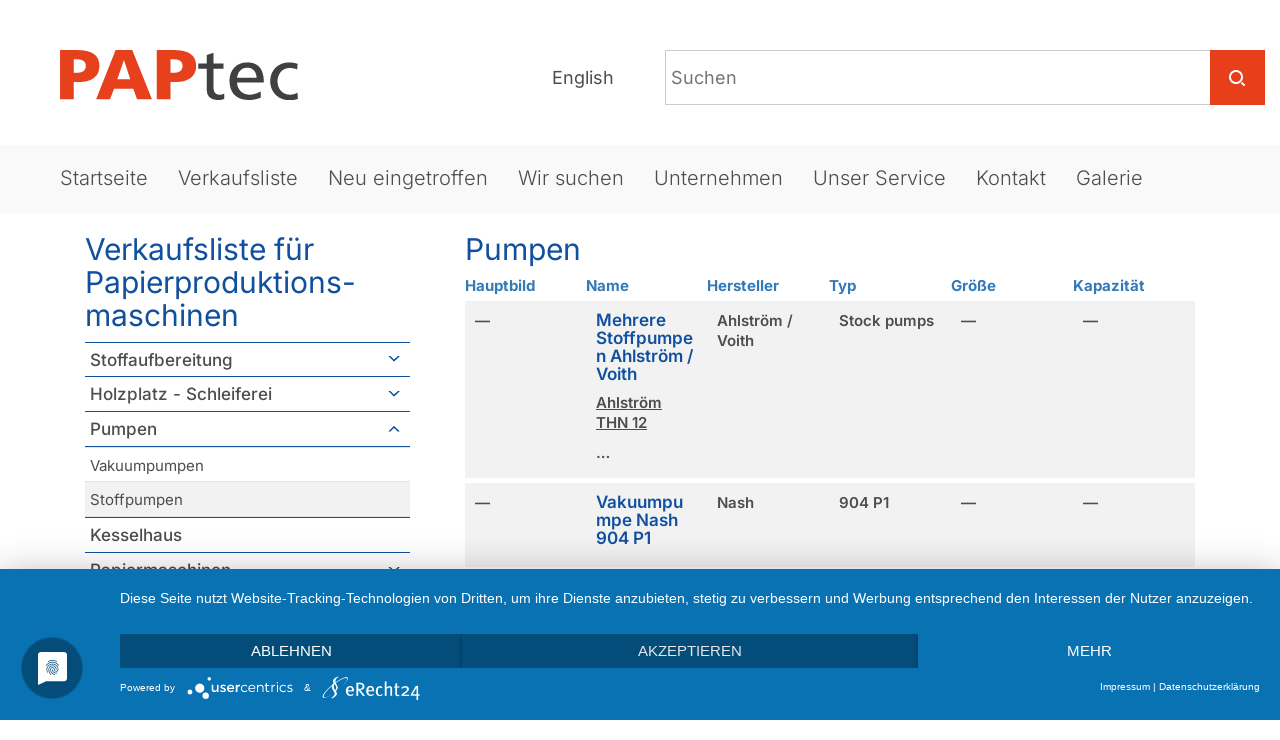

--- FILE ---
content_type: text/html; charset=utf-8
request_url: https://paptec.herokuapp.com/list/40/?sort=main_image
body_size: 34120
content:




<!DOCTYPE HTML>
<html lang="de">
<head>

    <link rel="preconnect" href="//privacy-proxy.usercentrics.eu"> <link rel="preload" href="//privacy-proxy.usercentrics.eu/latest/uc-block.bundle.js" as="script">
    <script type="application/javascript" src="https://app.usercentrics.eu/latest/main.js" id="Cz29QN7mL"></script>
    <script type="application/javascript" src="https://privacy-proxy.usercentrics.eu/latest/uc-block.bundle.js"></script>

    <script type="text/plain" data-usercentrics="Google Analytics">
        (function(i,s,o,g,r,a,m){i['GoogleAnalyticsObject']=r;i[r]=i[r]||function(){
        (i[r].q=i[r].q||[]).push(arguments)},i[r].l=1*new Date();a=s.createElement(o),
        m=s.getElementsByTagName(o)[0];a.async=1;a.src=g;m.parentNode.insertBefore(a,m)
        })(window,document,'script','https://www.google-analytics.com/analytics.js','ga');
        
            ga('create', 'UA-134922815-1', 'auto');
        
        ga('require', 'displayfeatures');
        ga('require', 'linkid', 'linkid.js');
        ga('set', 'anonymizeIp', true);
        
    
        ga('send', 'event', 'Category', 'list-view', 'Pumpen');
    

    </script>

    
        
    
    
    <meta property="og:type" content="website">
    
        <meta property="og:url" content="https://www.paptec.de/list/40/">
        <meta property="og:locale" content="de">
    
    <meta property="og:site_name" content="PAPtec">
    <meta property="og:image" content="https://paptec.s3.eu-central-1.amazonaws.com/static/images/favicon.ico">
    
    
    
        <title>Pumpen - PAPtec</title>
        <meta property="og:title" content="Pumpen - PAPtec">
    


    
    
        <meta name="description" content="Pumpen">
        <meta property="og:description" content="Pumpen">
    


    <meta http-equiv="X-UA-Compatible" content="IE=edge">
    <meta charset="utf-8">
    <meta name="viewport" content="width=device-width, initial-scale=1.0">
    <meta name="google-site-verification" content="rNkfNLGIY68zOZNMCxBf4-fMiI0HGGCCVBsiVjyVXD8" />
    <meta name="google-site-verification" content="p_YPGln7zxunEbaHK9xs4Jy_rxMwh9NSWqlETcSbIqA" />
    <meta name="google-site-verification" content="rNkfNLGIY68zOZNMCxBf4-fMiI0HGGCCVBsiVjyVXD8" />
    <link rel="icon" href="https://paptec.s3.eu-central-1.amazonaws.com/static/favicon.ico" type="image/x-icon">
    <link rel="alternate" hreflang="de" title="Gebrauchtmaschinen - Pumpen - PAPtec" href="https://www.paptec.de/list/40/" />
    <link rel="alternate" hreflang="x-default" title="Second hand machines - Pumpen - PAPtec" href="https://www.paptec.com/list/40/" />

    
    

	

 		<link rel="stylesheet" type="text/css" href="https://paptec.s3.eu-central-1.amazonaws.com/static/css/bootstrap.min.css" />
 		<link rel="stylesheet" type="text/css" href="https://paptec.s3.eu-central-1.amazonaws.com/static/css/styles.css?v=20251028141527" />
 		<link rel="stylesheet" type="text/css" href="https://paptec.s3.eu-central-1.amazonaws.com/static/css/tiny-slider.css" />
 		<link rel="stylesheet" type="text/css" href="https://paptec.s3.eu-central-1.amazonaws.com/static/css/lightbox.min.css" />

	

</head>

<body class=" machine-list ">
    <header>
        <div class="container-fluid"><div class="row">
            <div class="col-md-8 col-md-push-4 right-sidebar hidden-xs hidden-sm">
                
                    <div id="search">
                        <form action="/list/search/search/" method="post"><input type="hidden" name="csrfmiddlewaretoken" value="ZHnOC0Jsa8bFLTHOmu6iUqamLgLlSIDVvwJLGWbtdLw0gtoyt200BTz3qmvCrfio">
                            <input type="text" id="search-input" name="search" placeholder="Suchen" />
                            <div class="search-arrow-wrapper"><div class="paptec-icon-2 icon-zoom-split icon-zoom-split-dims"></div></div>
                        </form>
                    </div>
                    <form name="languages"  action="/set_language_custom/" method="post" enctype="multipart/form-data" class=""><input type="hidden" name="csrfmiddlewaretoken" value="ZHnOC0Jsa8bFLTHOmu6iUqamLgLlSIDVvwJLGWbtdLw0gtoyt200BTz3qmvCrfio">
                        <input name="next" type="hidden" value="/list/40/" />
                        <div id="language-selector" class="right">
                            <ul class="nav navbar-nav right">
                            
                                
                            
                                
                                    <li><button type="submit" name="language" value="en">English</button></li>
                                
                            
                            
                            </ul>
                        </div>
                    </form>
                
            </div>
            <div class="col-md-4 col-md-pull-8">
                <div class="row">
                    
                    <button class="navbar-toggle category-sidebar-toggle hidden-lg hidden-md" type="button">
                        <span class="sr-only">Toggle navigation</span>
                        <span class="icon-bar"></span>
                        <span class="icon-bar"></span>
                        <span class="icon-bar"></span>
                        <span class="icon-bar"></span>
                    </button>
                    <a class="topmenu-logo-link" href="/" title="PAPtec - Gebrauchtmaschinen"><div id="topmenu-logo"></div></a>
                    <button class="navbar-toggle mainmenutoggle" type="button">
                        <span class="sr-only">Toggle navigation</span>
                        <span class="icon-bar"></span>
                        <span class="icon-bar"></span>
                        <span class="icon-bar"></span>
                        <span class="icon-bar"></span>
                    </button>
                </div>
            </div>
            <div class="col-12 main-menu-wrapper">
                
                    <nav id="mainmenu">
                        
<ul>
	
	<li>
        <a href="/" title="Startseite" >Startseite</a>
		
	</li>
	
	<li>
        <a href="/list/"  >Verkaufsliste</a>
		
			
<ul>
	
	<li>
        <a href="https://www.paptec.de/#paper-production-machines" title="Papierproduktionsmaschinen" >Papierproduktionsmaschinen</a>
		
	</li>
	
	<li>
        <a href="https://www.paptec.de/#paper-processing-machines"  >Papierverarbeitungsmaschinen</a>
		
	</li>
	
</ul>
		
	</li>
	
	<li>
        <a href="/list/newest/" title="Neu eingetroffen" >Neu eingetroffen</a>
		
	</li>
	
	<li>
        <a href="/we-search-used-paper-machines/" title="Wir suchen gebrauchte Papiermaschinen" >Wir suchen</a>
		
	</li>
	
	<li>
        <a href="/page/company/" title="Unternehmen" >Unternehmen</a>
		
	</li>
	
	<li>
        <a href="/page/our-service/" title="Unser Service" >Unser Service</a>
		
			
<ul>
	
	<li>
        <a href="https://www.paptec.de/sell-surplus-paper-machine-equipment/" title="Maschinenankauf" >Maschinenankauf</a>
		
	</li>
	
	<li>
        <a href="https://www.paptec.de/page/our-service/#maschinen-montagen-demontagen"  >Montagen und Demontagen</a>
		
	</li>
	
	<li>
        <a href="/page/Gutting/" title="Ausräumen und Verschrotten" >Ausräumen und Verschrotten</a>
		
	</li>
	
</ul>
		
	</li>
	
	<li>
        <a href="/page/contact/" title="Kontakt" >Kontakt</a>
		
	</li>
	
	<li>
        <a href="/gallery/" title="Galerie unserer Projekte" >Galerie</a>
		
	</li>
	
</ul>
                        <div class="hidden-lg hidden-md mobile-links">
                            
<ul>
	
	<li>
        <a href="/page/assembly/" title="Montagen/Demontagen" >Montagen und Demontagen</a>
		
	</li>
	
</ul>
                        </div>
                        <!-- <ul class="hidden-lg hidden-md mobile-links">
                            <li><a href="/add-your-paper-machine/" class="homepage-sidebar-link">Maschine in Verkaufsliste aufnehmen</a></li>
                        </ul> -->
                        <form name="mobilesearch" action="/list/search/search/" method="post"><input type="hidden" name="csrfmiddlewaretoken" value="ZHnOC0Jsa8bFLTHOmu6iUqamLgLlSIDVvwJLGWbtdLw0gtoyt200BTz3qmvCrfio">
                            <ul class="hidden-lg hidden-md mobile-search">
                                <li>
                                    <input type="text" id="search-input-mobile" name="search" placeholder="Suchen" />
                                    <input type="submit" value="Suchen" />
                                </li>
                            </ul>
                        </form>
                        <form name="mobilelanguages"  action="/set_language_custom/" method="post" enctype="multipart/form-data"><input type="hidden" name="csrfmiddlewaretoken" value="ZHnOC0Jsa8bFLTHOmu6iUqamLgLlSIDVvwJLGWbtdLw0gtoyt200BTz3qmvCrfio">
                            <input name="next" type="hidden" value="/list/40/" />
                            <ul class="hidden-lg hidden-md mobile-languages">
                                
                                    
                                
                                    
                                        <li class=""><button type="submit" name="language" value="en">English</button></li>
                                    
                                
                                
                            </ul>
                        </form>
                    </nav>
                
            </div>
        </div></div>
    </header>
	<div class="container">
    	<div id="content">
            <div class="row">
			
                <div class="col-md-3 col-lg-4 category-sidebar-col">
                    
                        
                            <div class="h1">Verkaufsliste für Papierproduktions&shy;maschinen</div>
                            <ul class="category-sidebar">
                                
                                    
                                        
                                            
    <li>

<a href="/list/1/"><h3 class="h2">Stoffaufbereitung</h3></a>
    
        <ul>
        
            
                <li>
            
            <a href="/list/5/">Komplette Stoffaufbereitungslinien</a></li>
        
            
                <li>
            
            <a href="/list/6/">Transport-Beschickungsbänder</a></li>
        
            
                <li>
            
            <a href="/list/8/">Auflöse- und Entleermaschinen/Pulper</a></li>
        
            
                <li>
            
            <a href="/list/9/">Dickstoffreiniger</a></li>
        
            
                <li>
            
            <a href="/list/10/">Drucksortierer</a></li>
        
            
                <li>
            
            <a href="/list/61/">Siebkörbe, Siebbleche, Rotoren</a></li>
        
            
                <li>
            
            <a href="/list/38/">Wuchtschüttler / Vibrations- / Flachsortierer</a></li>
        
            
                <li>
            
            <a href="/list/28/">Cleaneranlagen Niedrigkonsistenz</a></li>
        
            
                <li>
            
            <a href="/list/30/">Eindicker / Entwässerung / Washer</a></li>
        
            
                <li>
            
            <a href="/list/31/">Schlammbehandlung / Schlammeindickung</a></li>
        
            
                <li>
            
            <a href="/list/32/">Reject handling / Reject Eindicken</a></li>
        
            
                <li>
            
            <a href="/list/33/">Refiner / Mahlung</a></li>
        
            
                <li>
            
            <a href="/list/34/">Entstipper</a></li>
        
            
                <li>
            
            <a href="/list/35/">Disperger / Dispergieranlagen</a></li>
        
            
                <li>
            
            <a href="/list/36/">Wasseraufbereitung</a></li>
        
            
                <li>
            
            <a href="/list/37/">Bütten und Rührwerke</a></li>
        
            
                <li>
            
            <a href="/list/39/">Rollenspaltmaschinen, Ausschussaufbereitung</a></li>
        
            
                <li>
            
            <a href="/list/41/">Schieber / Mess- Regeltechnik</a></li>
        
            
                <li>
            
            <a href="/list/57/">Motor / Getriebe / Generator</a></li>
        
        </ul>
    
</li>
                                         
                                    
                                
                                    
                                        
                                            
    <li>

<a href="/list/4/"><h3 class="h2">Holzplatz - Schleiferei</h3></a>
    
        <ul>
        
            
                <li>
            
            <a href="/list/7/">Holzplatz / Schleiferei</a></li>
        
        </ul>
    
</li>
                                         
                                    
                                
                                    
                                        
                                            
    <li class="opened">

<a href="/list/40/"><h3 class="h2">Pumpen</h3></a>
    
        <ul>
        
            
                <li>
            
            <a href="/list/42/">Vakuumpumpen</a></li>
        
            
                <li>
            
            <a href="/list/43/">Stoffpumpen</a></li>
        
        </ul>
    
</li>
                                         
                                    
                                
                                    
                                        
                                            
    <li>

<a href="/list/50/"><h3 class="h2">Kesselhaus</h3></a>
    
</li>
                                         
                                    
                                
                                    
                                        
                                            
    <li>

<a href="/list/2/"><h3 class="h2">Papiermaschinen</h3></a>
    
        <ul>
        
            
                <li>
            
            <a href="/list/11/">PM Tissue Papier</a></li>
        
            
                <li>
            
            <a href="/list/12/">PM Grafisches- / Verpackungspapier</a></li>
        
            
                <li>
            
            <a href="/list/14/">PM Karton</a></li>
        
        </ul>
    
</li>
                                         
                                    
                                
                                    
                                        
                                            
    <li>

<a href="/list/3/"><h3 class="h2">Papiermaschinenteile</h3></a>
    
        <ul>
        
            
                <li>
            
            <a href="/list/16/">Stoffauflauf/Siebpartie</a></li>
        
            
                <li>
            
            <a href="/list/17/">Pressenpartie/Trockenpartie</a></li>
        
            
                <li>
            
            <a href="/list/18/">PM Streichmaschinen</a></li>
        
            
                <li>
            
            <a href="/list/46/">PM Kalander</a></li>
        
            
                <li>
            
            <a href="/list/45/">Poperoller</a></li>
        
            
                <li>
            
            <a href="/list/52/">Leimpressen</a></li>
        
        </ul>
    
</li>
                                         
                                    
                                
                                    
                                        
                                            
    <li>

<a href="/list/56/"><h3 class="h2">Sonstiges</h3></a>
    
</li>
                                         
                                    
                                
                                <!-- <li class="total-machines">Gelistete Maschinen <span class="blue-color">507</span></li> -->
                            </ul>
                        
                        
                            <div class="h1">Verkaufsliste für Papierverarbeitungs&shy;maschinen</div>
                            <ul class="category-sidebar">
                                
                                    
                                        
                                            
    <li>

<a href="/list/19/"><h3 class="h2">Ausrüstung und Verarbeitung</h3></a>
    
        <ul>
        
            
                <li>
            
            <a href="/list/20/">Rollenschneider Umroller</a></li>
        
            
                <li>
            
            <a href="/list/22/">Rollenverpackungsmaschinen</a></li>
        
            
                <li>
            
            <a href="/list/21/">Querschneider</a></li>
        
            
                <li>
            
            <a href="/list/58/">Palettenverpackung</a></li>
        
            
                <li>
            
            <a href="/list/47/">Planschneider</a></li>
        
            
                <li>
            
            <a href="/list/24/">Riesverpackungsmaschinen</a></li>
        
            
                <li>
            
            <a href="/list/23/">Wellpappenmaschinen</a></li>
        
            
                <li>
            
            <a href="/list/48/">Kalander</a></li>
        
            
                <li>
            
            <a href="/list/55/">Tissueverarbeitung und Verpackung</a></li>
        
            
                <li>
            
            <a href="/list/59/">Ballenpressen</a></li>
        
            
                <li>
            
            <a href="/list/62/">Papier- Wellpappe- Kartonverarbeitungsmaschinen</a></li>
        
            
                <li>
            
            <a href="/list/63/">Streich- und Beschichtungsmaschinen</a></li>
        
            
                <li>
            
            <a href="/list/64/">Papiertütenmaschinen</a></li>
        
            
                <li>
            
            <a href="/list/66/">Weitere Papierverarbeitungsmaschinen</a></li>
        
        </ul>
    
</li>
                                         
                                    
                                
                                    
                                        
                                            
    <li>

<a href="/list/49/"><h3 class="h2">Druckmaschinen</h3></a>
    
        <ul>
        
            
                <li>
            
            <a href="/list/54/">Flexodruckmaschinen</a></li>
        
        </ul>
    
</li>
                                         
                                    
                                
                            </ul>
                        
                    
                </div>
                <div class="col-md-9 col-lg-8 main-content-col">
                    <h1>Pumpen</h1>
                    
                    
    
    
    <div class="machines-list-table-wrapper">
        


<div class="table-container">
    
        <table class="machines-table">
            
            
                <thead >
                    <tr>
                    
                        <th class="asc orderable">
                            
                                <a href="?sort=-main_image">Hauptbild</a>
                            
                        </th>
                    
                        <th class="orderable">
                            
                                <a href="?sort=name">Name</a>
                            
                        </th>
                    
                        <th class="orderable">
                            
                                <a href="?sort=producer">Hersteller</a>
                            
                        </th>
                    
                        <th class="orderable">
                            
                                <a href="?sort=type">Typ</a>
                            
                        </th>
                    
                        <th class="orderable">
                            
                                <a href="?sort=size">Größe</a>
                            
                        </th>
                    
                        <th class="orderable">
                            
                                <a href="?sort=capacity">Kapazität</a>
                            
                        </th>
                    
                    </tr>
                </thead>
            
            
            
                <tbody >
                
                    
                    <tr class="even">
                        
                            <td >—</td>
                        
                            <td ><a href='/detail/4307/pumpen/mehrere-stoffpumpen-ahlstrom-voith/5412/'><h4>Mehrere Stoffpumpen Ahlström / Voith</h4></a><div class='description shorted'><p><u>Ahlstr&ouml;m THN 12</u></p>

<p>F&ouml;rderh&ouml;he: 16m</p>

<p>F&ouml;rdermenge: 41,7l/s</p>

<p><u>Voith L300-IV-12,5/15</u></p>

<p>F&ouml;rderh&ouml;he: 19m</p>

<p>F&ouml;rdermenge: 1200l/min</p>

<p><u>Ahlstr&ouml;m KHP 10</u></p>

<p>F&ouml;rderh&ouml;he: 45m</p>

<p>F&ouml;rdermenge: 16,7l/s</p>

<p><u>Ahlstr&ouml;m THP 12</u></p>

<p>F&ouml;rderh&ouml;he: 33m</p>

<p>F&ouml;rdermenge: 70l/s</p>

<p><u>Ahlstr&ouml;m THL 10</u></p>

<p>F&ouml;rderh&ouml;he: 10m</p>

<p>F&ouml;rdermenge: 17,5l/s</p></div></td>
                        
                            <td >Ahlström / Voith</td>
                        
                            <td >Stock pumps</td>
                        
                            <td >—</td>
                        
                            <td >—</td>
                        
                    </tr>
                    
                
                    
                    <tr class="odd">
                        
                            <td >—</td>
                        
                            <td ><a href='/detail/8806/vakuumpumpen/vakuumpumpe-nash-904-p1/6175/'><h4>Vakuumpumpe Nash 904 P1</h4></a><div class='description shorted'></div></td>
                        
                            <td >Nash</td>
                        
                            <td >904 P1</td>
                        
                            <td >—</td>
                        
                            <td >—</td>
                        
                    </tr>
                    
                
                    
                    <tr class="even">
                        
                            <td >—</td>
                        
                            <td ><a href='/detail/4074/vakuumpumpen/vakuumpumpe-rietschle-clfeh-250-m3h-10-mbar/5141/'><h4>Vakuumpumpe Rietschle CLFEH 250 m³/h  - 10 mbar</h4></a><div class='description shorted'></div></td>
                        
                            <td >Rietschle</td>
                        
                            <td >CLFEH</td>
                        
                            <td >—</td>
                        
                            <td >250 m³/h  - 10 mbar</td>
                        
                    </tr>
                    
                
                    
                    <tr class="odd">
                        
                            <td >—</td>
                        
                            <td ><a href='/detail/8809/vakuumpumpen/vakuumpumpe-cutes-cvp130-m/6178/'><h4>Vakuumpumpe Cutes CVP130 M</h4></a><div class='description shorted'><p>Capacity: 230 -374 m&sup3;/min</p>

<p>Speed: 200 - 327 RPM</p>

<p>Weight:&nbsp; 10,5 tons</p></div></td>
                        
                            <td >Cutes</td>
                        
                            <td >CVP 130 M</td>
                        
                            <td >—</td>
                        
                            <td >230 - 374 m³ /min</td>
                        
                    </tr>
                    
                
                    
                    <tr class="even">
                        
                            <td >—</td>
                        
                            <td ><a href='/detail/8808/vakuumpumpen/vakuumpumpe-nash-904-p2/6177/'><h4>Vakuumpumpe Nash 904 P2</h4></a><div class='description shorted'></div></td>
                        
                            <td >Nash</td>
                        
                            <td >904 P2</td>
                        
                            <td >—</td>
                        
                            <td >—</td>
                        
                    </tr>
                    
                
                    
                    <tr class="odd">
                        
                            <td >—</td>
                        
                            <td ><a href='/detail/3270/vakuumpumpen/vakuumpumpe-siemens-elmo-2be1353-0by3/4398/'><h4>Vakuumpumpe Siemens Elmo 2BE1353-0BY3</h4></a><div class='description shorted'><p>Vakuumpumpe&nbsp; Siemens Elmo 2BE1353-0BY3</p></div></td>
                        
                            <td >Siemens Elmo</td>
                        
                            <td >Typ 2BE1353-0BY3</td>
                        
                            <td >—</td>
                        
                            <td >—</td>
                        
                    </tr>
                    
                
                    
                    <tr class="even">
                        
                            <td >—</td>
                        
                            <td ><a href='/detail/8807/vakuumpumpen/vakuumpumpe-nash-904-r1/6176/'><h4>Vakuumpumpe Nash 904 R1</h4></a><div class='description shorted'></div></td>
                        
                            <td >Nash</td>
                        
                            <td >904 R1</td>
                        
                            <td >—</td>
                        
                            <td >—</td>
                        
                    </tr>
                    
                
                    
                    <tr class="odd">
                        
                            <td >—</td>
                        
                            <td ><a href='/detail/3806/vakuumpumpen/vakuumpumpe-nash-xl-500/4869/'><h4>Vakuumpumpe Nash XL 500</h4></a><div class='description shorted'></div></td>
                        
                            <td >Nash</td>
                        
                            <td >Vectra XL 500</td>
                        
                            <td >—</td>
                        
                            <td >—</td>
                        
                    </tr>
                    
                
                    
                    <tr class="even">
                        
                            <td >—</td>
                        
                            <td ><a href='/detail/2273/vakuumpumpen/vakuumpumpe-voith-8-e/3188/'><h4>Vakuumpumpe Voith 8 E</h4></a><div class='description shorted'><p>Vacuum Pump:</p>

<p>manufacturer: Voith</p>

<p>type: 8 E</p>
</div></td>
                        
                            <td >Voith</td>
                        
                            <td >8E</td>
                        
                            <td >—</td>
                        
                            <td >—</td>
                        
                    </tr>
                    
                
                    
                    <tr class="odd">
                        
                            <td >—</td>
                        
                            <td ><a href='/detail/4431/pumpen/vacuum-pump-nash-cl904/5559/'><h4>Vacuum pump Nash CL904</h4></a><div class='description shorted'><p><span style="font-size:11pt"><span style="font-family:&quot;Calibri&quot;,sans-serif">Gebrauchte Vakuumpumpe Nash&nbsp; CL904 </span></span></p></div></td>
                        
                            <td >Nash</td>
                        
                            <td >CL 904</td>
                        
                            <td >—</td>
                        
                            <td >—</td>
                        
                    </tr>
                    
                
                </tbody>
            
            
            
            
        </table>
    

    
        
        <ul class="pagination">
            
            
            
                
                    <li class="active">
                        
                            <a href="?sort=main_image&amp;page=1">
                                1
                            </a>
                        
                    </li>
                
                    <li >
                        
                            <a href="?sort=main_image&amp;page=2">
                                2
                            </a>
                        
                    </li>
                
                    <li >
                        
                            <a href="?sort=main_image&amp;page=3">
                                3
                            </a>
                        
                    </li>
                
                    <li >
                        
                            <a href="?sort=main_image&amp;page=4">
                                4
                            </a>
                        
                    </li>
                
                    <li >
                        
                            <a href="?sort=main_image&amp;page=5">
                                5
                            </a>
                        
                    </li>
                
            
            
            
                
                    <li class="next">
                        <a href="?sort=main_image&amp;page=2">
                            weiter
                        </a>
                    </li>
                
            
        </ul>
        
    
</div>


        <div class="machines-list-results">
            <select class="" onchange="location = this.options[this.selectedIndex].value;">
                <option value="?sort=main_image&results=10" selected="selected">Ergebnisse pro Seite: 10</option>
                <option value="?sort=main_image&results=20">Ergebnisse pro Seite: 20</option>
                <option value="?sort=main_image&results=40">Ergebnisse pro Seite: 40</option>
                <option value="?sort=main_image&results=60">Ergebnisse pro Seite: 60</option>
                <option value="?sort=main_image&results=80">Ergebnisse pro Seite: 80</option>
                <option value="?sort=main_image&results=100">Ergebnisse pro Seite: 100</option>
            </select>
            <div class="paptec-icon filter-results-arrow-down-blue"></div>
        </div>
    </div>


                </div>
			
            </div>
        </div>
    </div>
	<div class="container-fluid footer-wrapper">
		<div id="footer" class="container">
            
                <div class="col-md-4 col-12 footer-col">
                    <div class="icon-wrapper">
                        
                            <a href="/pdf/catalog_noimage_german/download"><div class="paptec-icon-2 icon-Download2 icon-Download2-dims"></div></a>
                        
                    </div>
                    <h3>Verkaufsliste</h3>
                    <p>Laden Sie sich die aktuelle Verkaufsliste als PDF herunter. ( > 100MB )</p>
                </div>
                <div class="col-md-4 col-12 footer-col">
                    <div class="icon-wrapper">
                        <a href="/page/newsletter/" title="Paptec Newsletter"><div class="paptec-icon-2 icon-NewsLetter icon-NewsLetter-dims"></div></a>
                    </div>
                    <h3>Newsletter abonnieren</h3>
                    <p><a href="/page/newsletter/" title="Paptec Newsletter" class="non-styled">Unser Newsletter informiert Sie über neu eingetroffene Maschinen und besondere Angebote!</a></p>
                </div>
                <div class="col-md-4 col-12 footer-col">
                    <div class="left footerlinks">
                        
<ul>
	
	<li>
        <a href="/page/impressum/" title="Impressum" >Impressum</a>
		
	</li>
	
	<li>
        <a href="/page/disclaimer/" title="Haftungsausschuss" >Haftungsausschuss</a>
		
	</li>
	
	<li>
        <a href="/page/datenschutz/" title="Datenschutzerklärung" >Datenschutzerklärung</a>
		
	</li>
	
</ul>
                        <span id="copyright">© 2026</span> Paptec GmbH
                    </div>
                    <div class="right">
                        <a href="https://www.pida-international.com/" title="Pida International" target="_blank"><img class="pida-logo" alt="Logo of Pida International" title="Pida International" src="https://paptec.s3.eu-central-1.amazonaws.com/static/images/pida-logo-kleiner.jpg"/></a>
                    </div>
                </div>
			
        </div>
    </div>
    

    
    	<script src="https://paptec.s3.eu-central-1.amazonaws.com/static/js/paptec-tools250908.min.js"></script>
        <script src="https://paptec.s3.eu-central-1.amazonaws.com/static/js/pages250918.js"></script>
    

    
    

</body>
</html>

--- FILE ---
content_type: text/javascript
request_url: https://paptec.s3.eu-central-1.amazonaws.com/static/js/pages250918.js
body_size: 16320
content:
/* Modernizr 2.6.2 (Custom Build) | MIT & BSD
 * Build: http://modernizr.com/download/#-touch-shiv-cssclasses-teststyles-prefixes
 */
;window.Modernizr=function(a,b,c){function w(a){j.cssText=a}function x(a,b){return w(m.join(a+";")+(b||""))}function y(a,b){return typeof a===b}function z(a,b){return!!~(""+a).indexOf(b)}function A(a,b,d){for(var e in a){var f=b[a[e]];if(f!==c)return d===!1?a[e]:y(f,"function")?f.bind(d||b):f}return!1}var d="2.6.2",e={},f=!0,g=b.documentElement,h="modernizr",i=b.createElement(h),j=i.style,k,l={}.toString,m=" -webkit- -moz- -o- -ms- ".split(" "),n={},o={},p={},q=[],r=q.slice,s,t=function(a,c,d,e){var f,i,j,k,l=b.createElement("div"),m=b.body,n=m||b.createElement("body");if(parseInt(d,10))while(d--)j=b.createElement("div"),j.id=e?e[d]:h+(d+1),l.appendChild(j);return f=["&#173;",'<style id="s',h,'">',a,"</style>"].join(""),l.id=h,(m?l:n).innerHTML+=f,n.appendChild(l),m||(n.style.background="",n.style.overflow="hidden",k=g.style.overflow,g.style.overflow="hidden",g.appendChild(n)),i=c(l,a),m?l.parentNode.removeChild(l):(n.parentNode.removeChild(n),g.style.overflow=k),!!i},u={}.hasOwnProperty,v;!y(u,"undefined")&&!y(u.call,"undefined")?v=function(a,b){return u.call(a,b)}:v=function(a,b){return b in a&&y(a.constructor.prototype[b],"undefined")},Function.prototype.bind||(Function.prototype.bind=function(b){var c=this;if(typeof c!="function")throw new TypeError;var d=r.call(arguments,1),e=function(){if(this instanceof e){var a=function(){};a.prototype=c.prototype;var f=new a,g=c.apply(f,d.concat(r.call(arguments)));return Object(g)===g?g:f}return c.apply(b,d.concat(r.call(arguments)))};return e}),n.touch=function(){var c;return"ontouchstart"in a||a.DocumentTouch&&b instanceof DocumentTouch?c=!0:t(["@media (",m.join("touch-enabled),("),h,")","{#modernizr{top:9px;position:absolute}}"].join(""),function(a){c=a.offsetTop===9}),c};for(var B in n)v(n,B)&&(s=B.toLowerCase(),e[s]=n[B](),q.push((e[s]?"":"no-")+s));return e.addTest=function(a,b){if(typeof a=="object")for(var d in a)v(a,d)&&e.addTest(d,a[d]);else{a=a.toLowerCase();if(e[a]!==c)return e;b=typeof b=="function"?b():b,typeof f!="undefined"&&f&&(g.className+=" "+(b?"":"no-")+a),e[a]=b}return e},w(""),i=k=null,function(a,b){function k(a,b){var c=a.createElement("p"),d=a.getElementsByTagName("head")[0]||a.documentElement;return c.innerHTML="x<style>"+b+"</style>",d.insertBefore(c.lastChild,d.firstChild)}function l(){var a=r.elements;return typeof a=="string"?a.split(" "):a}function m(a){var b=i[a[g]];return b||(b={},h++,a[g]=h,i[h]=b),b}function n(a,c,f){c||(c=b);if(j)return c.createElement(a);f||(f=m(c));var g;return f.cache[a]?g=f.cache[a].cloneNode():e.test(a)?g=(f.cache[a]=f.createElem(a)).cloneNode():g=f.createElem(a),g.canHaveChildren&&!d.test(a)?f.frag.appendChild(g):g}function o(a,c){a||(a=b);if(j)return a.createDocumentFragment();c=c||m(a);var d=c.frag.cloneNode(),e=0,f=l(),g=f.length;for(;e<g;e++)d.createElement(f[e]);return d}function p(a,b){b.cache||(b.cache={},b.createElem=a.createElement,b.createFrag=a.createDocumentFragment,b.frag=b.createFrag()),a.createElement=function(c){return r.shivMethods?n(c,a,b):b.createElem(c)},a.createDocumentFragment=Function("h,f","return function(){var n=f.cloneNode(),c=n.createElement;h.shivMethods&&("+l().join().replace(/\w+/g,function(a){return b.createElem(a),b.frag.createElement(a),'c("'+a+'")'})+");return n}")(r,b.frag)}function q(a){a||(a=b);var c=m(a);return r.shivCSS&&!f&&!c.hasCSS&&(c.hasCSS=!!k(a,"article,aside,figcaption,figure,footer,header,hgroup,nav,section{display:block}mark{background:#FF0;color:#000}")),j||p(a,c),a}var c=a.html5||{},d=/^<|^(?:button|map|select|textarea|object|iframe|option|optgroup)$/i,e=/^(?:a|b|code|div|fieldset|h1|h2|h3|h4|h5|h6|i|label|li|ol|p|q|span|strong|style|table|tbody|td|th|tr|ul)$/i,f,g="_html5shiv",h=0,i={},j;(function(){try{var a=b.createElement("a");a.innerHTML="<xyz></xyz>",f="hidden"in a,j=a.childNodes.length==1||function(){b.createElement("a");var a=b.createDocumentFragment();return typeof a.cloneNode=="undefined"||typeof a.createDocumentFragment=="undefined"||typeof a.createElement=="undefined"}()}catch(c){f=!0,j=!0}})();var r={elements:c.elements||"abbr article aside audio bdi canvas data datalist details figcaption figure footer header hgroup mark meter nav output progress section summary time video",shivCSS:c.shivCSS!==!1,supportsUnknownElements:j,shivMethods:c.shivMethods!==!1,type:"default",shivDocument:q,createElement:n,createDocumentFragment:o};a.html5=r,q(b)}(this,b),e._version=d,e._prefixes=m,e.testStyles=t,g.className=g.className.replace(/(^|\s)no-js(\s|$)/,"$1$2")+(f?" js "+q.join(" "):""),e}(this,this.document);


$(document).ready( function() {

    // ANCHOR Scroll functions
    function scrollToHash(hash) {
        hash = hash || window.location.hash;
        if (hash && hash.length > 0) {
        // smooth scroll to the anchor id
        if (hash == "#header") {
            $("html, body").stop().animate(
            {
                scrollTop: "0",
            },
            1000,
            "swing"
            );
        } else if ($(hash).length > 0) {
            $("html, body")
            .stop()
            .animate(
                {
                scrollTop: $(hash).offset().top - 100,
                },
                1000,
                "swing"
            );
        }
        }
    }

    if (window.location.hash) scroll(0, 0);
    scrollToHash();
    console.log(window.location.href);

    $(document).on("click", 'a[href*="#"]', function (event) {
        var hash = $(this).attr("href").split("#")[1];
        if ($("#" + hash).length > 0) {
            event.preventDefault();
            scrollToHash("#" + hash);
        }
    });

    if ($('#id_machine').length>0) {
        $('input[name="machine"]').val($('#machine_id').val());
    }


    $('.scrollbar-external').scrollbar({
        "autoScrollSize": false,
        "scrollx": $('.external-scroll_x')
    });


    $('.scroll-gallery-right').on('click', function() {
        //if ($('.gallery-image').not('.inactive').length > 5) {
        //    $('.gallery-image').not('.inactive').first().addClass('inactive');
        //}
        var leftPos = $('.scroll-content').scrollLeft();
        $('.scrollbar-external').animate({scrollLeft: leftPos + 75}, 400);
    });

    $('.scroll-gallery-left').on('click', function() {
        //if ($('.gallery-image.inactive').length > 0) {
        //    $('.gallery-image.inactive').last().removeClass('inactive');
        //}
        var leftPos = $('.scroll-content').scrollLeft();
        $('.scrollbar-external').animate({scrollLeft: leftPos - 75}, 400);
    });

    $('.category-sidebar>li').each(function() {
       if ($(this).children('ul').length <=0) {
           $(this).addClass('childless');
       }
    });

    lightbox.option({
      'resizeDuration': 200,
      'fadeDuration': 200,
      'alwaysShowNavOnTouchDevices': true,
      'wrapAround': true
    })

    // $('.machine-details .machine-image .machine-bg-image').on('click', function() {
    //     $('.lightbox-overlay').addClass('active');
    //     var img = $( this ).find('img');
    //     var wrapper = $( this ).find('.machine-image-closebutton-wrapper');
    //     var close = $('.lightbox-overlay .close-x');
    //     var switchleft = $('.lightbox-overlay .switch-left');
    //     var switchright = $('.lightbox-overlay .switch-right');

    //     img.addClass('zoomed');
    //     $(this).addClass('zoomed');

    //     wrapper.addClass('zoomed');
    //     wrapper.height(img[0].height);
    //     wrapper.width(img[0].width);
    //     wrapper.css('margin-top', (0-(img[0].height/2)));
    //     wrapper.css('margin-left', (0-(img[0].width/2)));

    //     close.css('margin-top', (0-(img[0].height/2) - 20));
    //     close.css('margin-left', ((img[0].width/2) - 20));
    //     switchleft.css('margin-top', (0-(img[0].height/2)));
    //     switchleft.css('margin-left', (0 - (img[0].width/2) - 20));
    //     switchleft.height(img[0].height);
    //     switchright.css('margin-top', (0-(img[0].height/2)));
    //     switchright.css('margin-right', (0 - (img[0].width/2) - 20));
    //     switchright.height(img[0].height);

    //     img.css('margin-top', (0-(img[0].height/2)));
    //     img.css('margin-left', (0-(img[0].width/2)));
    // });

    // $('.switch-button').on('click', function() {
    //     var parentGallery = $('img.zoomed').closest('.gallery-image');
    //     if ($(this).hasClass('switch-right')) {
    //         var next = $(parentGallery[0]).next('.gallery-image')
    //     } else {
    //         var next = $(parentGallery[0]).prev('.gallery-image')
    //     }

    //     if (next.length != 0) {
    //         $('.zoomed').removeClass('zoomed');

    //         var img = next.find('img');
    //         next.addClass('zoomed');
    //         var wrapper = next.find('.machine-image-closebutton-wrapper');
    //         var close = $('.lightbox-overlay .close-x');
    //         var switchleft = $('.lightbox-overlay .switch-left');
    //         var switchright = $('.lightbox-overlay .switch-right');

    //         img.addClass('zoomed');

    //         wrapper.addClass('zoomed');
    //         wrapper.height(img[0].height);
    //         wrapper.width(img[0].width);
    //         wrapper.css('margin-top', (0-(img[0].height/2)));
    //         wrapper.css('margin-left', (0-(img[0].width/2)));
    //         close.css('margin-top', (0-(img[0].height/2) - 20));
    //         close.css('margin-left', ((img[0].width/2) - 20));
    //         switchleft.css('margin-top', (0-(img[0].height/2)));
    //         switchleft.css('margin-left', (0 - (img[0].width/2) - 20));
    //         switchleft.height(img[0].height);
    //         switchright.css('margin-top', (0-(img[0].height/2)));
    //         switchright.css('margin-right', (0 - (img[0].width/2) - 20));
    //         switchright.height(img[0].height);

    //         img.css('margin-top', (0-(img[0].height/2)));
    //         img.css('margin-left', (0-(img[0].width/2)));
    //     }
    //     return false;
    // });

    $('.lightbox-overlay, .close-x').on('click', function() {
        $('.lightbox-overlay').removeClass('active');
        $('.zoomed').removeClass('zoomed');
        $('.machine-image-closebutton-wrapper').css('margin-top', 'auto');
        $('.machine-image-closebutton-wrapper').css('margin-left', 'auto');
        $('.machine-image-closebutton-wrapper').height('auto');
        $('.machine-image-closebutton-wrapper').width('auto');
        return false;
    });

    $('.search-arrow-wrapper').click(function() {
        $(this).parent().submit();
    });

    $('.category-sidebar>li>a').click(function() {
        var listpoint = $(this).parent();
        if (listpoint.hasClass('opened') || listpoint.hasClass('childless')) {
            return true;
        } else {
            $('.category-sidebar>li').removeClass('opened');
            listpoint.addClass('opened');
            return false;
        }
    });

    $('.category-sidebar-col h1').click(function() {
        var sidebar = $('.category-sidebar-col .category-sidebar');
        if (sidebar.hasClass('opened')) {
            sidebar.removeClass('opened');
        } else {
            sidebar.addClass('opened');
        }
    });

    $('.category-sidebar-toggle').click(function() {
        var sidebar = $('.category-sidebar-col .category-sidebar');
        var sidebarwrapper = $('.category-sidebar-col');
        if (sidebar.hasClass('opened')) {
            sidebar.removeClass('opened');
            sidebarwrapper.removeClass('opened');
        } else {
            sidebar.addClass('opened');
            sidebarwrapper.addClass('opened');
        }
    });

    $('.mainmenutoggle').click(function() {
        var menu = $('#mainmenu');
        if (menu.hasClass('opened')) {
            menu.removeClass('opened');
        } else {
            menu.addClass('opened');
        }
    });

    $('.machines-table .description.shorted').dotdotdot({
        height: 75
     });

     $('.machines-table .banner').closest('td').attr('colspan', 6);

     if ($('.contact-page-map').length > 0 && $('#contact-map-placeholder').length > 0) {
        $('#contact-map-placeholder').append($('.contact-page-map'));
     }

     $('.contact-form-country').on('submit', function(evt) {
        if ($('#id_country_ip').length === 0) {
           // Feld existiert nicht, normales Submit
            return true;
        }
        var request = new XMLHttpRequest();
        var countryform = $(this);
        request.open('GET', 'https://ipapi.co/country_name/', true)
        request.onload = function() {
            if (request.status >= 200 && request.status < 400) {
                document.getElementById('id_country_ip').value = this.response;
            } else {
                document.getElementById('id_country_ip').value = 'Geolocation API Error';
            }
            countryform.unbind().submit()
            countryform.submit();
        }
        request.send()
        evt.preventDefault();
     });

    if (
        !window.usercentrics.getConsents().filter(function (e) {
        return e.consentStatus;
        }).map(function (e) {
        return e.dataProcessingService;
        }).includes("Google Maps")
    ){
        $('#contact-map-placeholder').html(
        '<div class="cookieconsent-optout-marketing">Bitte <a href="#" onclick="acceptMaps(event)">akzeptieren Sie die Cookies</a> damit Google Maps geladen werden kann.</div>'
        );
    }

    if ($('.machines-slider').length > 0) {
        var slider = tns({
            container: '.machines-slider',
            slideBy: 'page',
            autoplay: true,
            controls: false,
            nav: false,
            autoplayButtonOutput: false,
            mouseDrag: true,
            items: 1,
            autoplayTimeout: 8000,
            responsive: {
                640: {
                    edgePadding: 20,
                    gutter: 20,
                    items: 2
                }
            }
        });
    }
});

function acceptMaps(e) {
    e.preventDefault();
    var mapsID = {};
    window.usercentrics.getConsents().filter(function (e) {
        return e.dataProcessingService == "Google Maps";
    }).map(function (e) {
        mapsID[e.dataProcessingService] = e;
        return e;
    });
    window.usercentrics.updateConsents([{'templateId':mapsID["Google Maps"].templateId, 'status':true},], true);
    location.reload();
}

function loadMaps() {
    var LatLng = new google.maps.LatLng(47.665828, 9.443913);
    var icon = $('#suedsicht-logo').attr('src').replace('"','').replace('"','').replace(/[a-z|\-]+.svg/, 'paptec_logo.png');
    var mapOptions = {
        zoom: 15,
        center: LatLng,
        styles:  [ { "featureType": "landscape.man_made", "elementType": "geometry", "stylers": [ { "visibility": "on" }, { "saturation": -100 } ] },{ "featureType": "water", "elementType": "geometry.fill", "stylers": [ { "color": "#7d8080" } ] },{ "featureType": "road.local", "elementType": "labels.text", "stylers": [ { "visibility": "off" } ] },{ "featureType": "poi.medical", "elementType": "geometry.fill", "stylers": [ { "saturation": -100 } ] },{ "featureType": "poi.medical", "elementType": "labels.icon", "stylers": [ { "saturation": -100 } ] },{ "featureType": "landscape", "elementType": "geometry.fill", "stylers": [ { "saturation": -100 } ] },{ "featureType": "poi", "stylers": [ { "saturation": -100 } ] },{ "featureType": "road", "stylers": [ { "saturation": -100 } ] },{ "featureType": "administrative", "elementType": "labels", "stylers": [ { "saturation": -100 } ] },{ "featureType": "transit", "stylers": [ { "saturation": -100 } ] } ]
    }
    //map = new google.maps.Map($('#map_suedsicht')[0],mapOptions);

    var markerOptions = {
        position: LatLng,
        icon: icon
        //map:map
    }

    //var marker = new google.maps.Marker(markerOptions);

    $('#map_suedsicht').gmap(mapOptions).bind('init', function(ev, map) {
        $('#map_suedsicht').gmap('addMarker', markerOptions).click(function() {
            $('#map_suedsicht').gmap('openInfoWindow', {'content': 'Paptec'}, this);
        });
    });
}

--- FILE ---
content_type: image/svg+xml
request_url: https://paptec.s3.eu-central-1.amazonaws.com/static/images/paptec-global.svg
body_size: 18967
content:
<?xml version="1.0" encoding="UTF-8" standalone="no"?>
<!-- Generator: Adobe Illustrator 18.0.0, SVG Export Plug-In . SVG Version: 6.00 Build 0)  -->

<svg
   xmlns:dc="http://purl.org/dc/elements/1.1/"
   xmlns:cc="http://creativecommons.org/ns#"
   xmlns:rdf="http://www.w3.org/1999/02/22-rdf-syntax-ns#"
   xmlns:svg="http://www.w3.org/2000/svg"
   xmlns="http://www.w3.org/2000/svg"
   xmlns:sodipodi="http://sodipodi.sourceforge.net/DTD/sodipodi-0.dtd"
   xmlns:inkscape="http://www.inkscape.org/namespaces/inkscape"
   version="1.1"
   id="Ebene_1"
   x="0px"
   y="0px"
   width="841px"
   height="595px"
   viewBox="0 0 841 595"
   enable-background="new 0 0 841 595"
   xml:space="preserve"
   inkscape:version="0.91 r13725"
   sodipodi:docname="paptec-global.svg"><metadata
     id="metadata253"><rdf:RDF><cc:Work
         rdf:about=""><dc:format>image/svg+xml</dc:format><dc:type
           rdf:resource="http://purl.org/dc/dcmitype/StillImage" /></cc:Work></rdf:RDF></metadata><defs
     id="defs251" /><sodipodi:namedview
     pagecolor="#ffffff"
     bordercolor="#666666"
     borderopacity="1"
     objecttolerance="10"
     gridtolerance="10"
     guidetolerance="10"
     inkscape:pageopacity="0"
     inkscape:pageshadow="2"
     inkscape:window-width="1855"
     inkscape:window-height="1056"
     id="namedview249"
     showgrid="false"
     inkscape:zoom="1.0022251"
     inkscape:cx="432.50863"
     inkscape:cy="375.80988"
     inkscape:window-x="65"
     inkscape:window-y="24"
     inkscape:window-maximized="1"
     inkscape:current-layer="Ebene_1" /><g
     id="g3"><path
       fill="#E63F1A"
       d="M7.8,5.6h1.8c2.3,0,4.2,0.8,4.2,3.3c0,2.6-1.9,3.4-4.2,3.4H7.8V5.6z M1,25.6h6.8V17h2.6   c6.4,0,10.2-3,10.2-7.9C20.7,3.5,17,1,9.2,1H1V25.6z"
       id="path5" /><path
       fill="#E63F1A"
       d="M32.8,6.1L32.8,6.1l3.1,9.6h-6.4L32.8,6.1z M28.7,1L19,25.6h6.9l2-5.2h9.6l1.9,5.2H47L37.1,1H28.7z"
       id="path7" /><path
       fill="#E63F1A"
       d="M56.1,5.6h1.8c2.4,0,4.2,0.8,4.2,3.3c0,2.6-1.9,3.4-4.2,3.4h-1.8V5.6z M49.3,25.6h6.8V17h2.6   c6.4,0,10.2-3,10.2-7.9c0-5.5-3.7-8.1-11.5-8.1h-8.2v24.6H49.3z"
       id="path9" /><path
       fill="#404040"
       d="M82.6,7.6h-5V2.4l-3.5,1.1v4.2h-4.2v2.7h4.2v10.5c0,3.6,2.2,5.2,5.8,5.2c1.1,0,2.2-0.3,2.9-0.5v-2.8   c-0.5,0.3-1.3,0.6-2.4,0.6c-1.6,0-2.9-1.1-2.9-3.2v-9.8h5L82.6,7.6L82.6,7.6z"
       id="path11" /><path
       fill="#404040"
       d="M89.3,14.9c0.3-2.3,1.7-5,5-5c3,0,4.7,2.3,4.7,5H89.3z M101.3,21.5c-0.8,0.7-3.5,1.8-5.8,1.8   c-3.3,0-6.2-2.4-6.2-6h13.4c0-5.8-2-10.1-8.3-10.1c-5.3,0-8.8,3.8-8.8,9.1c0,5.8,3,9.7,9.7,9.7c3.1,0,4.6-0.7,5.9-1.2v-3.3H101.3z"
       id="path13" /><path
       fill="#404040"
       d="M119.5,7.9c-1-0.4-2.8-0.7-4.2-0.7c-5.7,0-9.6,3.9-9.6,9.4c0,5.1,3.9,9.4,9.6,9.4c1.2,0,2.9-0.1,4.3-0.7   l-0.3-3c-1.1,0.7-2.5,1-3.7,1c-4.4,0-6.2-3.5-6.2-6.7c0-3.4,2.2-6.7,6-6.7c1.1,0,2.4,0.2,3.7,0.8L119.5,7.9z"
       id="path15" /></g><path
     fill="#FFFFFF"
     d="M122.2,9.1c-0.1,0.1-0.2,0-0.2-0.1V8c0-0.2,0-0.3,0.2-0.4l2.4-2.5c0.1-0.1,0.1-0.1,0-0.2l-2.4-2.5  c-0.2,0-0.2-0.1-0.2-0.3v-1c0-0.1,0.1-0.2,0.2-0.1l3.8,3.9c0.1,0.1,0.1,0.2,0,0.3L122.2,9.1z"
     id="path17" /><path
     fill="#FFFFFF"
     d="M127.1,1.3C126.9,1.2,127,1,127.2,1h1.2c0.2,0,0.3,0,0.5,0.2l3,3c0.1,0.1,0.1,0.1,0.2,0l3-3  c0.2-0.2,0.3-0.2,0.5-0.2h1.2c0.2,0,0.2,0.2,0.1,0.3l-4.7,4.6c-0.1,0.1-0.3,0.1-0.4,0L127.1,1.3z"
     id="path19" /><g
     id="g21"><rect
       x="140"
       y="1"
       fill="#004F9F"
       width="55.9"
       height="58"
       id="rect23" /><path
       fill="#FFFFFF"
       d="M175.2,27v-7.5l0,0v-0.1l0,0c0,0,0,0,0-0.1l0,0c0,0,0,0,0-0.1l0,0c0,0,0,0-0.1-0.1l-8-8c0,0,0,0-0.1-0.1   l0,0c0,0,0,0-0.1,0l0,0c0,0,0,0-0.1,0l0,0h-0.1l0,0h-16.2c-0.3,0-0.5,0.2-0.5,0.5v33.2c0,0.3,0.2,0.5,0.5,0.5h15.7   c2,2.4,5.1,4,8.5,4c6.1,0,11.1-5,11.1-11.1C185.9,32.1,181.2,27.2,175.2,27z M167.3,12.7l6.3,6.3h-6.3V12.7z M151,44.2V12h15.2v7.5   c0,0.3,0.2,0.5,0.5,0.5h7.5v7c-5.9,0.3-10.6,5.2-10.6,11.1c0,2.3,0.7,4.4,1.8,6.1L151,44.2z M174.8,48.2c-5.6,0-10.1-4.5-10.1-10.1   S169.2,28,174.8,28s10.1,4.5,10.1,10.1S180.3,48.2,174.8,48.2z"
       id="path25" /><polyline
       fill="none"
       stroke="#FFFFFF"
       stroke-miterlimit="10"
       points="169.9,36.8 174.9,41.8 179.9,36.8  "
       id="polyline27" /></g><rect
     x="198"
     y="1"
     fill="#004F9F"
     width="55.9"
     height="58"
     id="rect29" /><path
     fill="#FFFFFF"
     d="M233,19.7L233,19.7C233,19.6,233,19.6,233,19.7c0-0.1,0-0.1,0-0.2l0,0c0,0,0,0,0-0.1l0,0c0,0,0,0,0-0.1  l-7.3-7.3c0,0,0,0-0.1,0l0,0c0,0,0,0-0.1,0l0,0c0,0,0,0-0.1,0l0,0h-0.1l0,0h-16.8c-0.3,0-0.5,0.2-0.5,0.5v32.7  c0,0.3,0.2,0.5,0.5,0.5h24.1c0.3,0,0.5-0.2,0.5-0.5L233,19.7L233,19.7z M225.8,13.6l5.7,5.7h-5.7V13.6z M208.9,44.7V12.9h15.9v6.8  c0,0.3,0.2,0.5,0.5,0.5h6.8v24.5H208.9z"
     id="path31" /><path
     fill="#FFFFFF"
     d="M228.9,24.6h-16.8c-0.3,0-0.5,0.2-0.5,0.5s0.2,0.5,0.5,0.5h16.8c0.3,0,0.5-0.2,0.5-0.5  C229.4,24.8,229.2,24.6,228.9,24.6z"
     id="path33" /><path
     fill="#FFFFFF"
     d="M228.9,29.2h-16.8c-0.3,0-0.5,0.2-0.5,0.5s0.2,0.5,0.5,0.5h16.8c0.3,0,0.5-0.2,0.5-0.5  C229.4,29.4,229.2,29.2,228.9,29.2z"
     id="path35" /><path
     fill="#FFFFFF"
     d="M228.9,33.7h-16.8c-0.3,0-0.5,0.2-0.5,0.5s0.2,0.5,0.5,0.5h16.8c0.3,0,0.5-0.2,0.5-0.5  S229.2,33.7,228.9,33.7z"
     id="path37" /><path
     fill="#FFFFFF"
     d="M222.3,38.3h-10.1c-0.3,0-0.5,0.2-0.5,0.5s0.2,0.5,0.5,0.5h10.1c0.3,0,0.5-0.2,0.5-0.5  C222.7,38.5,222.5,38.3,222.3,38.3z"
     id="path39" /><rect
     x="223.5"
     y="37.5"
     fill="#004F9F"
     stroke="#FFFFFF"
     stroke-miterlimit="10"
     width="20"
     height="14"
     id="rect41" /><polyline
     fill="none"
     stroke="#FFFFFF"
     stroke-miterlimit="10"
     points="223.9,38 232.9,47 242.9,38 "
     id="polyline43" /><line
     fill="none"
     stroke="#FFFFFF"
     stroke-miterlimit="10"
     x1="223.9"
     y1="51"
     x2="229.9"
     y2="44"
     id="line45" /><line
     fill="none"
     stroke="#FFFFFF"
     stroke-miterlimit="10"
     x1="242.9"
     y1="51"
     x2="235.9"
     y2="44"
     id="line47" /><g
     id="g49"><path
       fill="#004F9F"
       d="M256.1,1.3C255.9,1.2,256,1,256.2,1h1.4c0.2,0,0.4,0,0.5,0.2l3.4,3.3c0.1,0.1,0.1,0.1,0.2,0l3.4-3.3   c0.2-0.2,0.3-0.2,0.5-0.2h1.4c0.2,0,0.2,0.2,0.1,0.3l-5.3,5.1c-0.1,0.1-0.3,0.1-0.4,0L256.1,1.3z"
       id="path51" /></g><g
     id="g53"><path
       fill="#004F9F"
       d="M280,6.2c0.1,0.1,0.1,0.3-0.1,0.3h-1.4c-0.2,0-0.4,0-0.5-0.2L274.7,3c-0.1-0.1-0.1-0.1-0.2,0l-3.4,3.3   c-0.2,0.2-0.3,0.2-0.5,0.2h-1.4c-0.2,0-0.2-0.2-0.1-0.3l5.3-5.1c0.1-0.1,0.3-0.1,0.4,0L280,6.2z"
       id="path55" /></g><path
     fill="#004F9F"
     d="M282.1,1.3C281.9,1.2,282,1,282.2,1h1.2c0.2,0,0.3,0,0.5,0.2l3,3c0.1,0.1,0.1,0.1,0.2,0l3-3  c0.2-0.2,0.3-0.2,0.5-0.2h1.2c0.2,0,0.2,0.2,0.1,0.3l-4.7,4.6c-0.1,0.1-0.3,0.1-0.4,0L282.1,1.3z"
     id="path57" /><path
     fill="#004F9F"
     d="M298,1c0.1-0.1,0.2,0,0.2,0.1v1c0,0.2,0,0.3-0.2,0.4l-2.6,2.6c-0.1,0.1-0.1,0.1,0,0.2l2.6,2.6  c0.1,0.1,0.2,0.2,0.2,0.4v1c0,0.1-0.1,0.2-0.2,0.1l-4-4.1c-0.1-0.1-0.1-0.2,0-0.3L298,1z"
     id="path59" /><path
     fill="#004F9F"
     d="M300.2,9.5c-0.1,0.1-0.2,0-0.2-0.1v-1c0-0.2,0-0.3,0.2-0.4l2.6-2.6c0.1-0.1,0.1-0.1,0-0.2l-2.6-2.6  C300,2.5,300,2.4,300,2.2v-1c0-0.1,0.1-0.2,0.2-0.1l4,4.1c0.1,0.1,0.1,0.2,0,0.3L300.2,9.5z"
     id="path61" /><path
     fill="#004F9F"
     d="M324.3,12c0,0.2-0.2,0.4-0.4,0.4h-13.7c-0.2,0-0.4-0.2-0.4-0.4v-1.5c0-0.2,0.2-0.4,0.4-0.4h13.7  c0.2,0,0.4,0.2,0.4,0.4V12z M308.3,10.5c0-0.2-0.2-0.4-0.4-0.4h-1.5c-0.2,0-0.4,0.2-0.4,0.4V12c0,0.2,0.2,0.4,0.4,0.4h1.5  c0.2,0,0.4-0.2,0.4-0.4V10.5z M324.3,15.1c0-0.2-0.2-0.4-0.4-0.4h-13.7c-0.2,0-0.4,0.2-0.4,0.4v1.5c0,0.2,0.2,0.4,0.4,0.4h13.7  c0.2,0,0.4-0.2,0.4-0.4V15.1z M308.3,15.1c0-0.2-0.2-0.4-0.4-0.4h-1.5c-0.2,0-0.4,0.2-0.4,0.4v1.5c0,0.2,0.2,0.4,0.4,0.4h1.5  c0.2,0,0.4-0.2,0.4-0.4V15.1z M324.3,6c0-0.2-0.2-0.4-0.4-0.4h-13.7c-0.2,0-0.4,0.2-0.4,0.4v1.5c0,0.2,0.2,0.4,0.4,0.4h13.7  c0.2,0,0.4-0.2,0.4-0.4V6z M308.3,6c0-0.2-0.2-0.4-0.4-0.4h-1.5c-0.2,0-0.4,0.2-0.4,0.4v1.5c0,0.2,0.2,0.4,0.4,0.4h1.5  c0.2,0,0.4-0.2,0.4-0.4V6z M324.3,1.4c0-0.2-0.2-0.4-0.4-0.4h-13.7c-0.2,0-0.4,0.2-0.4,0.4v1.5c0,0.2,0.2,0.4,0.4,0.4h13.7  c0.2,0,0.4-0.2,0.4-0.4V1.4z M308.3,1.4c0-0.2-0.2-0.4-0.4-0.4h-1.5c-0.2,0-0.4,0.2-0.4,0.4v1.5c0,0.2,0.2,0.4,0.4,0.4h1.5  c0.2,0,0.4-0.2,0.4-0.4V1.4z"
     id="path63" /><path
     fill="#004F9F"
     d="M344.1,9.8h-0.6v2.5h-1.2V4.8L338.5,1h-8.8v11.2h-1.2V9.8h-0.6c-1,0-1.9,0.8-1.9,1.9v7.5  c0,1,0.8,1.9,1.9,1.9h16.3c1,0,1.9-0.8,1.9-1.9v-7.5C346,10.6,345.2,9.8,344.1,9.8z M331,2.2h6.2V6h3.8v6.2h-10V2.2z M327.2,14.8  v-1.2h2.5v1.2H327.2z M343.5,18.5h-15v-1.2h15V18.5z"
     id="path65" /><rect
     x="348"
     y="1"
     fill="#004F9F"
     width="20"
     height="20"
     id="rect67" /><g
     id="g69"><circle
       fill="none"
       stroke="#FFFFFF"
       stroke-width="2"
       stroke-miterlimit="10"
       cx="356.5"
       cy="9.5"
       r="4.5"
       id="circle71" /><line
       fill="none"
       stroke="#FFFFFF"
       stroke-width="2"
       stroke-miterlimit="10"
       x1="360"
       y1="13"
       x2="364"
       y2="17"
       id="line73" /></g><g
     id="g75"><path
       fill="#FFFFFF"
       d="M375.2,1.1c0.1-0.1,0.3-0.1,0.3,0.1v1.4c0,0.2,0,0.4-0.2,0.5L372,6.4c-0.1,0.1-0.1,0.1,0,0.2l3.3,3.4   c0.2,0.2,0.2,0.3,0.2,0.5v1.4c0,0.2-0.2,0.2-0.3,0.1l-5.1-5.3c-0.1-0.1-0.1-0.3,0-0.4L375.2,1.1z"
       id="path77" /></g><g
     id="g79"><path
       fill="#FFFFFF"
       d="M378.3,12c-0.1,0.1-0.3,0.1-0.3-0.1v-1.4c0-0.2,0-0.4,0.2-0.5l3.3-3.4c0.1-0.1,0.1-0.1,0-0.2L378.2,3   C378,2.9,378,2.8,378,2.5V1.2c0-0.2,0.2-0.2,0.3-0.1l5.1,5.3c0.1,0.1,0.1,0.3,0,0.4L378.3,12z"
       id="path81" /></g><g
     id="g83"><path
       fill="#004F9F"
       d="M420,31v2h-4v2h4v2h-4v4h-2V31H420z"
       id="path85" /><g
       id="g87"><polygon
         fill="#004F9F"
         points="395,14 393,14 393,20 399,20 399,18 395,18   "
         id="polygon89" /></g><g
       id="g91"><path
         fill="#004F9F"
         d="M414.6,12h9.2L414,1v9.2C414,10.7,414,12,414.6,12z"
         id="path93" /></g><g
       id="g95"><rect
         x="397"
         y="10"
         fill="#004F9F"
         width="6"
         height="6"
         id="rect97" /></g><g
       id="g99"><path
         fill="#004F9F"
         d="M412,12.2V2h-26c-0.6,0-1-0.5-1,0v47c0,0.6,0.5,2,1,2h36.8c0.6,0,1.2-1.5,1.2-2v-6h-28.8    c-1.1,0-2.2-2.1-2.2-3.2V29.6c0-1.1,1.1-0.6,2.2-0.6H424V14h-11.4C412,14,412,12.8,412,12.2z M405,18h-4v4h-10V12h4V8h10V18z"
         id="path101" /></g><path
       fill="#004F9F"
       d="M409.5,31H405v10h4.5l2.5-3.2v-6.1L409.5,31z M409,39h-2v-6h2V39z"
       id="path103" /><path
       fill="#004F9F"
       d="M397,31v10h2v-2h2.3l1.7-3.3v-4.1l-1.7-0.6H397z M399,37v-4h2v4H399z"
       id="path105" /></g><g
     id="g107"><path
       fill="#999999"
       d="M461,31v2h-4v2h4v2h-4v4h-2V31H461z"
       id="path109" /><g
       id="g111"><polygon
         fill="#999999"
         points="436,14 434,14 434,20 440,20 440,18 436,18   "
         id="polygon113" /></g><g
       id="g115"><path
         fill="#999999"
         d="M455.6,12h9.2L455,1v9.2C455,10.7,455,12,455.6,12z"
         id="path117" /></g><g
       id="g119"><rect
         x="438"
         y="10"
         fill="#999999"
         width="6"
         height="6"
         id="rect121" /></g><g
       id="g123"><path
         fill="#999999"
         d="M453,12.2V2h-26c-0.6,0-1-0.5-1,0v47c0,0.6,0.5,2,1,2h36.8c0.6,0,1.2-1.5,1.2-2v-6h-28.8    c-1.1,0-2.2-2.1-2.2-3.2V29.6c0-1.1,1.1-0.6,2.2-0.6H465V14h-11.4C453,14,453,12.8,453,12.2z M446,18h-4v4h-10V12h4V8h10V18z"
         id="path125" /></g><path
       fill="#999999"
       d="M450.5,31H446v10h4.5l2.5-3.2v-6.1L450.5,31z M450,39h-2v-6h2V39z"
       id="path127" /><path
       fill="#999999"
       d="M438,31v10h2v-2h2.3l1.7-3.3v-4.1l-1.7-0.6H438z M440,37v-4h2v4H440z"
       id="path129" /></g><g
     id="g131"><g
       id="g133"><rect
         x="516"
         y="17"
         fill="#999999"
         width="2"
         height="2"
         id="rect135" /></g><g
       id="g137"><rect
         x="524"
         y="17"
         fill="#999999"
         width="2"
         height="2"
         id="rect139" /></g><g
       id="g141"><path
         fill="#999999"
         d="M537.8,12h9.2L537,1v9.2C537,10.8,537.2,12,537.8,12z"
         id="path143" /></g><g
       id="g145"><path
         fill="#999999"
         d="M535,12.3V2h-26c-0.6,0-1-1-1,0v47.2c0,0.6,0.5,1.8,1,1.8h37c0.6,0,1-1.2,1-1.8V43h-28.7    c-1.1,0-2.3-1.9-2.3-3V29.7c0-1.1,1.1-0.7,2.3-0.7H547V14h-11.3C535.1,14,535,12.9,535,12.3z M520,23h-6v-7h6V23z M520,14h-6V8h6    V14z M529,23h-7v-7h7V23z M529,14h-7V8h7V14z"
         id="path147" /></g><g
       id="g149"><rect
         x="524"
         y="9"
         fill="#999999"
         width="2"
         height="2"
         id="rect151" /></g><g
       id="g153"><rect
         x="516"
         y="9"
         fill="#999999"
         width="2"
         height="2"
         id="rect155" /></g><polygon
       fill="#999999"
       points="531,39 531,31 529,31 529,37.9 530.6,41 535,41 535,39  "
       id="polygon157" /><rect
       x="520"
       y="31"
       fill="#999999"
       width="2"
       height="4"
       id="rect159" /><rect
       x="520"
       y="37"
       fill="#999999"
       width="2"
       height="4"
       id="rect161" /><rect
       x="524"
       y="37"
       fill="#999999"
       width="2"
       height="4"
       id="rect163" /><rect
       x="524"
       y="31"
       fill="#999999"
       width="2"
       height="4"
       id="rect165" /><rect
       x="522"
       y="34"
       fill="#999999"
       width="2"
       height="2"
       id="rect167" /><polygon
       fill="#999999"
       points="537,39 537,41 540.8,41 543,37.9 543,37 541,37 541,39  "
       id="polygon169" /><rect
       x="539"
       y="34"
       fill="#999999"
       width="2"
       height="2"
       id="rect171" /><polygon
       fill="#999999"
       points="537,31.8 537,35 539,35 539,33 543,33 543,31 538.8,31  "
       id="polygon173" /></g><g
     id="g175"><g
       id="g177"><rect
         x="475"
         y="17"
         fill="#004F9F"
         width="2"
         height="2"
         id="rect179" /></g><g
       id="g181"><rect
         x="483"
         y="17"
         fill="#004F9F"
         width="2"
         height="2"
         id="rect183" /></g><g
       id="g185"><path
         fill="#004F9F"
         d="M496.8,12h9.2L496,1v9.2C496,10.8,496.2,12,496.8,12z"
         id="path187" /></g><g
       id="g189"><path
         fill="#004F9F"
         d="M494,12.3V2h-26c-0.6,0-1-1-1,0v47.2c0,0.6,0.5,1.8,1,1.8h37c0.6,0,1-1.2,1-1.8V43h-28.7    c-1.1,0-2.3-1.9-2.3-3V29.7c0-1.1,1.1-0.7,2.3-0.7H506V14h-11.3C494.1,14,494,12.9,494,12.3z M479,23h-6v-7h6V23z M479,14h-6V8h6    V14z M488,23h-7v-7h7V23z M488,14h-7V8h7V14z"
         id="path191" /></g><g
       id="g193"><rect
         x="483"
         y="9"
         fill="#004F9F"
         width="2"
         height="2"
         id="rect195" /></g><g
       id="g197"><rect
         x="475"
         y="9"
         fill="#004F9F"
         width="2"
         height="2"
         id="rect199" /></g><polygon
       fill="#004F9F"
       points="490,39 490,31 488,31 488,37.9 489.6,41 494,41 494,39  "
       id="polygon201" /><rect
       x="479"
       y="31"
       fill="#004F9F"
       width="2"
       height="4"
       id="rect203" /><rect
       x="479"
       y="37"
       fill="#004F9F"
       width="2"
       height="4"
       id="rect205" /><rect
       x="483"
       y="37"
       fill="#004F9F"
       width="2"
       height="4"
       id="rect207" /><rect
       x="483"
       y="31"
       fill="#004F9F"
       width="2"
       height="4"
       id="rect209" /><rect
       x="481"
       y="34"
       fill="#004F9F"
       width="2"
       height="2"
       id="rect211" /><polygon
       fill="#004F9F"
       points="496,39 496,41 499.8,41 502,37.9 502,37 500,37 500,39  "
       id="polygon213" /><rect
       x="498"
       y="34"
       fill="#004F9F"
       width="2"
       height="2"
       id="rect215" /><polygon
       fill="#004F9F"
       points="496,31.8 496,35 498,35 498,33 502,33 502,31 497.8,31  "
       id="polygon217" /></g><path
     fill="#FFFFFF"
     d="M136.9,12.7c0.2,0.1,0.1,0.3-0.1,0.3h-1.2c-0.2,0-0.3,0-0.5-0.2l-3-3c-0.1-0.1-0.1-0.1-0.2,0l-3,3  c-0.2,0.2-0.3,0.2-0.5,0.2h-1.2c-0.2,0-0.2-0.2-0.1-0.3l4.7-4.6c0.1-0.1,0.3-0.1,0.4,0L136.9,12.7z"
     id="path219" /><rect
     x="549"
     y="1"
     fill="#004F9F"
     width="20"
     height="20"
     id="rect221" /><rect
     x="552"
     y="10"
     transform="matrix(0.7071 -0.7071 0.7071 0.7071 155.9453 398.496)"
     fill="#FFFFFF"
     width="14"
     height="2"
     id="rect223" /><rect
     x="552"
     y="10"
     transform="matrix(-0.7071 -0.7071 0.7071 -0.7071 946.4985 414.0417)"
     fill="#FFFFFF"
     width="14"
     height="2"
     id="rect225" /><path
     fill="#004F9F"
     d="M601.2,11.9h9.4L600,1.3v9.4C600,11.3,600.6,11.9,601.2,11.9z"
     id="path227" /><path
     fill="#004F9F"
     d="M599.1,13.9c-0.6,0-1.1-0.5-1.1-1.1V0.9h-26c-0.6,0-1,0.9-1,1.5v47.9c0,0.6,0.5,0.6,1,0.6h37.5  c0.6,0,1.5,0,1.5-0.6V45v-2.1v-15V26V13.9H599.1z M606,43h-30v-2h30V43z M606,38h-30v-2h30V38z M606,33h-30v-2h30V33z M606,28h-30  v-2h30V28z M606,23h-30v-2h30V23z"
     id="path229" /><g
     id="g231"><path
       fill="#999999"
       d="M643.2,12h9.4L642,1.4v9.4C642,11.4,642.6,12,643.2,12z"
       id="path233" /><path
       fill="#999999"
       d="M641.1,14c-0.6,0-1.1-0.5-1.1-1.1V1h-26c-0.6,0-1,0.9-1,1.5v47.9c0,0.6,0.5,0.6,1,0.6h37.5   c0.6,0,1.5,0,1.5-0.6v-5.3V43V28v-1.9V14H641.1z M648,43.1h-30v-2h30V43.1z M648,38.1h-30v-2h30V38.1z M648,33.1h-30v-2h30V33.1z    M648,28.1h-30v-2h30V28.1z M648,23.1h-30v-2h30V23.1z"
       id="path235" /></g><g
     id="g237"><path
       fill="#FFFFFF"
       d="M256.1,8.3C255.9,8.2,256,8,256.2,8h1.4c0.2,0,0.4,0,0.5,0.2l3.4,3.3c0.1,0.1,0.1,0.1,0.2,0l3.4-3.3   c0.2-0.2,0.3-0.2,0.5-0.2h1.4c0.2,0,0.2,0.2,0.1,0.3l-5.3,5.1c-0.1,0.1-0.3,0.1-0.4,0L256.1,8.3z"
       id="path239" /></g><g
     id="g241"><path
       fill="#FFFFFF"
       d="M280,13.2c0.1,0.1,0.1,0.3-0.1,0.3h-1.4c-0.2,0-0.4,0-0.5-0.2l-3.3-3.3c-0.1-0.1-0.1-0.1-0.2,0l-3.4,3.3   c-0.2,0.2-0.3,0.2-0.5,0.2h-1.4c-0.2,0-0.2-0.2-0.1-0.3l5.3-5.1c0.1-0.1,0.3-0.1,0.4,0L280,13.2z"
       id="path243" /></g><path
     fill="#004F9F"
     d="M302.4,15.1c0.1,0.1,0,0.2-0.1,0.2h-1c-0.2,0-0.3,0-0.4-0.2l-2.6-2.6c-0.1-0.1-0.1-0.1-0.2,0l-2.6,2.6  c-0.1,0.1-0.2,0.2-0.4,0.2h-1c-0.1,0-0.2-0.1-0.1-0.2l4.1-4c0.1-0.1,0.2-0.1,0.3,0L302.4,15.1z"
     id="path245" /><path
     fill="#004F9F"
     d="M294,17.2c-0.1-0.1,0-0.2,0.1-0.2h1c0.2,0,0.3,0,0.4,0.2l2.6,2.6c0.1,0.1,0.1,0.1,0.2,0l2.6-2.6  c0.1-0.2,0.2-0.2,0.4-0.2h1c0.1,0,0.2,0.1,0.1,0.2l-4.1,4c-0.1,0.1-0.2,0.1-0.3,0L294,17.2z"
     id="path247" /></svg>